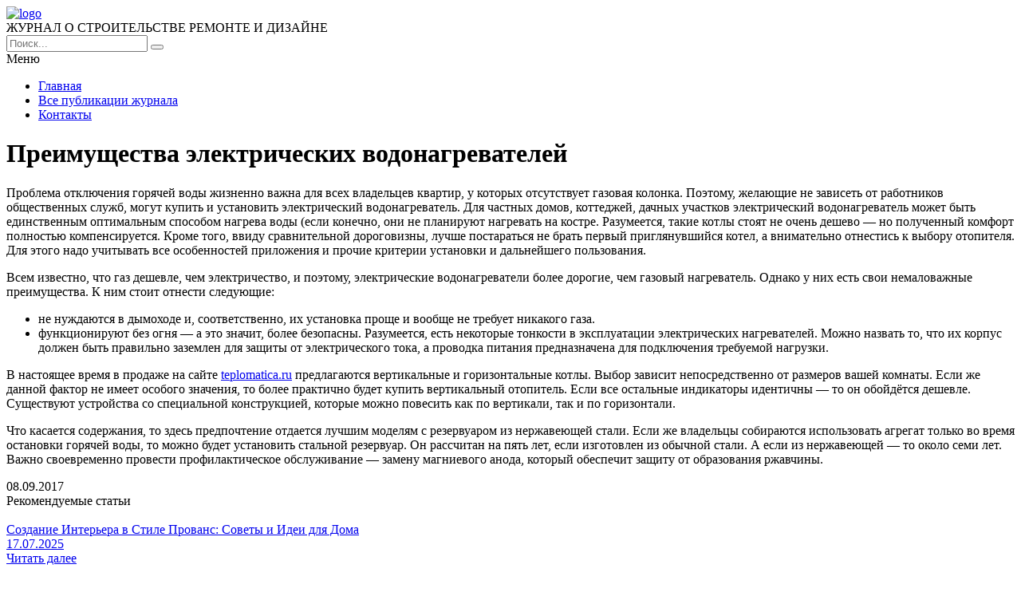

--- FILE ---
content_type: text/html; charset=UTF-8
request_url: https://e-joe.ru/stati/preimushhestva-elektricheskix-vodonagrevatelej
body_size: 9084
content:
<!DOCTYPE HTML >
<html lang="ru">
    <head>
        <meta charset="utf-8">
        <meta name="viewport" content="width=device-width">
        <title>Преимущества электрических водонагревателей &#8212; Журнал о строительстве и ремонте</title>
        
        <link rel="stylesheet/less" href="https://e-joe.ru/wp-content/themes/ejoe_new/less/style.less">
        <link rel='dns-prefetch' href='//code.jquery.com' />
<link rel='dns-prefetch' href='//s.w.org' />
<link rel="alternate" type="application/rss+xml" title="Журнал о строительстве и ремонте &raquo; Лента комментариев к &laquo;Преимущества электрических водонагревателей&raquo;" href="https://e-joe.ru/stati/preimushhestva-elektricheskix-vodonagrevatelej/feed" />
		<script >
			window._wpemojiSettings = {"baseUrl":"https:\/\/s.w.org\/images\/core\/emoji\/13.0.0\/72x72\/","ext":".png","svgUrl":"https:\/\/s.w.org\/images\/core\/emoji\/13.0.0\/svg\/","svgExt":".svg","source":{"concatemoji":"https:\/\/e-joe.ru\/wp-includes\/js\/wp-emoji-release.min.js?ver=5.5.17"}};
			!function(e,a,t){var n,r,o,i=a.createElement("canvas"),p=i.getContext&&i.getContext("2d");function s(e,t){var a=String.fromCharCode;p.clearRect(0,0,i.width,i.height),p.fillText(a.apply(this,e),0,0);e=i.toDataURL();return p.clearRect(0,0,i.width,i.height),p.fillText(a.apply(this,t),0,0),e===i.toDataURL()}function c(e){var t=a.createElement("script");t.src=e,t.defer=t.,a.getElementsByTagName("head")[0].appendChild(t)}for(o=Array("flag","emoji"),t.supports={everything:!0,everythingExceptFlag:!0},r=0;r<o.length;r++)t.supports[o[r]]=function(e){if(!p||!p.fillText)return!1;switch(p.textBaseline="top",p.font="600 32px Arial",e){case"flag":return s([127987,65039,8205,9895,65039],[127987,65039,8203,9895,65039])?!1:!s([55356,56826,55356,56819],[55356,56826,8203,55356,56819])&&!s([55356,57332,56128,56423,56128,56418,56128,56421,56128,56430,56128,56423,56128,56447],[55356,57332,8203,56128,56423,8203,56128,56418,8203,56128,56421,8203,56128,56430,8203,56128,56423,8203,56128,56447]);case"emoji":return!s([55357,56424,8205,55356,57212],[55357,56424,8203,55356,57212])}return!1}(o[r]),t.supports.everything=t.supports.everything&&t.supports[o[r]],"flag"!==o[r]&&(t.supports.everythingExceptFlag=t.supports.everythingExceptFlag&&t.supports[o[r]]);t.supports.everythingExceptFlag=t.supports.everythingExceptFlag&&!t.supports.flag,t.DOMReady=!1,t.readyCallback=function(){t.DOMReady=!0},t.supports.everything||(n=function(){t.readyCallback()},a.addEventListener?(a.addEventListener("DOMContentLoaded",n,!1),e.addEventListener("load",n,!1)):(e.attachEvent("onload",n),a.attachEvent("onreadystatechange",function(){"complete"===a.readyState&&t.readyCallback()})),(n=t.source||{}).concatemoji?c(n.concatemoji):n.wpemoji&&n.twemoji&&(c(n.twemoji),c(n.wpemoji)))}(window,document,window._wpemojiSettings);
		</script>
		<style >
img.wp-smiley,
img.emoji {
	display: inline !important;
	border: none !important;
	box-shadow: none !important;
	height: 1em !important;
	width: 1em !important;
	margin: 0 .07em !important;
	vertical-align: -0.1em !important;
	background: none !important;
	padding: 0 !important;
}
</style>
	<link rel='stylesheet' id='wp-block-library-css'  href='https://e-joe.ru/wp-includes/css/dist/block-library/style.min.css?ver=5.5.17'  media='all' />
<link rel='stylesheet' id='fancybox-for-wp-css'  href='https://e-joe.ru/wp-content/plugins/fancybox-for-wordpress/assets/css/fancybox.css?ver=1.3.4'  media='all' />
<link rel='stylesheet' id='toc-screen-css'  href='https://e-joe.ru/wp-content/plugins/table-of-contents-plus/screen.min.css?ver=2002'  media='all' />
<link rel='stylesheet' id='wp-pagenavi-css'  href='https://e-joe.ru/wp-content/plugins/wp-pagenavi/pagenavi-css.css?ver=2.70'  media='all' />
<link rel='stylesheet' id='normalize-css'  href='https://e-joe.ru/wp-content/themes/ejoe_new/css/normalize.css?ver=5.5.17'  media='all' />
<script  src='https://code.jquery.com/jquery-2.2.1.min.js?ver=5.5.17' id='jquery-js'></script>
<script  src='https://e-joe.ru/wp-content/plugins/fancybox-for-wordpress/assets/js/jquery.fancybox.js?ver=1.3.4' id='fancybox-for-wp-js'></script>
<script  src='https://e-joe.ru/wp-content/themes/ejoe_new/js/script.js?ver=5.5.17' id='myscript-js'></script>
<script  src='https://e-joe.ru/wp-content/themes/ejoe_new/less/less.min.js?ver=5.5.17' id='less-js'></script>
<link rel="https://api.w.org/" href="https://e-joe.ru/wp-json/" /><link rel="alternate" type="application/json" href="https://e-joe.ru/wp-json/wp/v2/posts/2338" /><link rel="EditURI" type="application/rsd+xml" title="RSD" href="https://e-joe.ru/xmlrpc.php?rsd" />
<link rel="wlwmanifest" type="application/wlwmanifest+xml" href="https://e-joe.ru/wp-includes/wlwmanifest.xml" /> 
<link rel='prev' title='Асфальтовая крошка: специфика применения' href='https://e-joe.ru/stati/asfaltovaya-kroshka-specifika-primeneniya' />
<link rel='next' title='Дизельные  компрессоры' href='https://e-joe.ru/stati/dizelnye-kompressory' />
<meta name="generator" content="WordPress 5.5.17" />
<link rel="canonical" href="https://e-joe.ru/stati/preimushhestva-elektricheskix-vodonagrevatelej" />
<link rel='shortlink' href='https://e-joe.ru/?p=2338' />
<link rel="alternate" type="application/json+oembed" href="https://e-joe.ru/wp-json/oembed/1.0/embed?url=https%3A%2F%2Fe-joe.ru%2Fstati%2Fpreimushhestva-elektricheskix-vodonagrevatelej" />
<link rel="alternate" type="text/xml+oembed" href="https://e-joe.ru/wp-json/oembed/1.0/embed?url=https%3A%2F%2Fe-joe.ru%2Fstati%2Fpreimushhestva-elektricheskix-vodonagrevatelej&#038;format=xml" />

<!-- Fancybox for WordPress v3.2.7 -->
<style >
	.fancybox-slide--image .fancybox-content{background-color: #FFFFFF}div.fancybox-caption{display:none !important;}
	
	img.fancybox-image{border-width:10px;border-color:#FFFFFF;border-style:solid;height:auto;}
	div.fancybox-bg{background-color:rgba(102,102,102,0.3);opacity:1 !important;}div.fancybox-content{border-color:#FFFFFF}
	div#fancybox-title{background-color:#FFFFFF}
	div.fancybox-content{background-color:#FFFFFF}
	div#fancybox-title-inside{color:#333333}
	
	
	
	div.fancybox-caption p.caption-title{display:inline-block}
	div.fancybox-caption p.caption-title{font-size:14px}
	div.fancybox-caption p.caption-title{color:#333333}
	div.fancybox-caption {color:#333333}div.fancybox-caption p.caption-title {background:#fff; width:auto;padding:10px 30px;}div.fancybox-content p.caption-title{color:#333333;margin: 0;padding: 5px 0;}
</style><script >
	jQuery(function(){

		jQuery.fn.getTitle = function() { // Copy the title of every IMG tag and add it to its parent A so that fancybox can show titles
			var arr = jQuery("a[data-fancybox]");
									jQuery.each(arr, function() {
										var title = jQuery(this).children("img").attr("title");
										 var caption = jQuery(this).next("figcaption").html();
                                        if(caption && title){jQuery(this).attr("title",title+" " + caption)}else if(title){ jQuery(this).attr("title",title);}else if(caption){jQuery(this).attr("title",caption);}
									});			}

		// Supported file extensions

                var thumbnails = jQuery("a:has(img)").not(".nolightbox").not('.envira-gallery-link').not('.ngg-simplelightbox').filter(function () {
            return /\.(jpe?g|png|gif|mp4|webp|bmp|pdf)(\?[^/]*)*$/i.test(jQuery(this).attr('href'))
        });
        

		// Add data-type iframe for links that are not images or videos.
        var iframeLinks = jQuery('.fancyboxforwp').filter( function() { return ! /\.(jpe?g|png|gif|mp4|webp|bmp|pdf)(\?[^/]*)*$/i.test(jQuery(this).attr('href')) }).filter( function() { return ! /vimeo|youtube/i.test(jQuery(this).attr('href')) });
        iframeLinks.attr({ "data-type" : "iframe" }).getTitle();

				// Gallery All
		thumbnails.addClass("fancyboxforwp").attr("data-fancybox","gallery").getTitle();
        iframeLinks.attr({ "data-fancybox":"gallery" }).getTitle();

		// Gallery type NONE
		


		// Call fancybox and apply it on any link with a rel atribute that starts with "fancybox", with the options set on the admin panel
		jQuery("a.fancyboxforwp").fancyboxforwp({
			loop: false,
			smallBtn: true,
			zoomOpacity: "auto",
			animationEffect: "fade",
			animationDuration: 500,
			transitionEffect: "fade",
			transitionDuration : "300",
			overlayShow: true,
			overlayOpacity: "0.3",
			titleShow: true,
			titlePosition: "inside",
			keyboard: true,
			showCloseButton: true,
			arrows: true,
			clickContent: false,
            clickSlide: "close",
            mobile:{
                clickContent: function(current, event) {
                    return current.type === "image" ? "toggleControls" : false;
                },
                clickSlide: function(current, event) {
                    return current.type === "image" ? "close" : "close";
                },
            },
			wheel: false,
			toolbar: true,
			preventCaptionOverlap: true,
			onInit: function() { },			onDeactivate: function() { },			beforeClose: function() { },			afterShow: function() { },			afterClose: function() { },			caption : function( instance, item ) {var testing = jQuery(this).context.title;var caption = jQuery(this).data('caption') || '';if ( item.type === 'image' && testing.length ) {caption = (caption.length ? caption + '<br />' : '') + '<p class="caption-title">'+testing+'</p>' ;}return caption;},
			afterLoad : function( instance, current ) {current.$content.append('<div class=\"fancybox-custom-caption inside-caption\" style=\" position: absolute;left:0;right:0;color:#000;margin:0 auto;bottom:0;text-align:center;background-color:#FFFFFF \">' + current.opts.caption + '</div>');},
					});
		
	})
</script>
<!-- END Fancybox for WordPress -->
<style >div#toc_container {width: 97%;}div#toc_container ul li {font-size: 100%;}</style>		<style  id="wp-custom-css">
			.my-head .logo img {
    height: 48px;
    margin-top: -4px;
    margin-bottom: -10px;
}		</style>
		    </head>
    
    <body class="post-template-default single single-post postid-2338 single-format-standard">
        <header class="my-head" id="top">
            <div class="head_block">
                <div class="head-top">
                    <div class="container clearfix">
                        <div class="logo">
                            <a href="/">
                                <img src="https://e-joe.ru/wp-content/uploads/logo-1.png" alt="logo" title="Главная" />
                            </a>
                            <div class="text-logo">ЖУРНАЛ О СТРОИТЕЛЬСТВЕ РЕМОНТЕ И ДИЗАЙНЕ</div>
                        </div>
                        <div class="search">
                            <form action="https://e-joe.ru" method="get">
                                <input class="nazwanie" name="s" type="text" placeholder="Поиск..." value="" required>
                                <button type="submit" class="btn-search"><i class="fa fa-search" aria-hidden="true"></i></button>
                            </form>
                        </div>
                    </div>
                </div>
                <div class="menu-kzb">
                    <div class="container">
                        <a class="btn-menu">
                            <div class="icon">
                                <span></span>
                                <span></span>
                                <span></span>
                            </div>
                            <div class="title-btn">Меню</div>
                        </a>
                        <div class="menu-down-animate">
                            <div class="menu-osnovnoe-menyu-container"><ul id="menu-osnovnoe-menyu" class="menu"><li id="menu-item-17930" class="menu-item menu-item-type-custom menu-item-object-custom menu-item-home menu-item-17930"><a href="https://e-joe.ru/">Главная</a></li>
<li id="menu-item-17931" class="menu-item menu-item-type-post_type menu-item-object-page menu-item-17931"><a href="https://e-joe.ru/sitemap">Все публикации журнала</a></li>
<li id="menu-item-17932" class="menu-item menu-item-type-post_type menu-item-object-page menu-item-17932"><a href="https://e-joe.ru/contacts">Контакты</a></li>
</ul></div>                        </div>
                    </div>
                </div>
            </div>
        </header>    <div class="page-content">
        <div class="container clearfix">
            <div class="left-cont">
                <div class="left-cont_block">
                    <div class="intro-page">
                        <div class="intro_block">
                            <div class="content-title"><h1>Преимущества электрических водонагревателей</h1></div>
                        </div>
                    </div>
                                        <div class="entrytext">
                        <p><img loading="lazy" class="aligncenter size-full wp-image-2339" src="https://e-joe.ru/wp-content/uploads/000201-46.jpg" alt="" width="500" height="312" />Проблема отключения горячей воды жизненно важна для всех владельцев квартир, у которых отсутствует газовая колонка. Поэтому, желающие не зависеть от работников общественных служб, могут купить и установить электрический водонагреватель. Для частных домов, коттеджей, дачных участков электрический водонагреватель может быть единственным оптимальным способом нагрева воды (если конечно, они не планируют нагревать на костре. Разумеется, такие котлы стоят не очень дешево &#8212; но полученный комфорт полностью компенсируется. Кроме того, ввиду сравнительной дороговизны, лучше постараться не брать первый приглянувшийся котел, а внимательно отнестись к выбору отопителя. Для этого надо учитывать все особенностей приложения и прочие критерии установки и дальнейшего пользования.</p>
<p>Всем известно, что газ дешевле, чем электричество, и поэтому, электрические водонагреватели более дорогие, чем газовый нагреватель. Однако у них есть свои немаловажные преимущества. К ним стоит отнести следующие:</p>
<ul>
<li>не нуждаются в дымоходе и, соответственно, их установка проще и вообще не требует никакого газа.</li>
<li>функционируют без огня &#8212; а это значит, более безопасны. Разумеется, есть некоторые тонкости в эксплуатации электрических нагревателей. Можно назвать то, что их корпус должен быть правильно заземлен для защиты от электрического тока, а проводка питания предназначена для подключения требуемой нагрузки.</li>
</ul>
<p>В настоящее время в продаже на сайте <a href="http://www.teplomatica.ru/">teplomatica.ru</a> предлагаются вертикальные и горизонтальные котлы. Выбор зависит непосредственно от размеров вашей комнаты. Если же данной фактор не имеет особого значения, то более практично будет купить вертикальный отопитель. Если все остальные индикаторы идентичны &#8212; то он обойдётся дешевле. Существуют устройства со специальной конструкцией, которые можно повесить как по вертикали, так и по горизонтали.</p>
<p>Что касается содержания, то здесь предпочтение отдается лучшим моделям с резервуаром из нержавеющей стали. Если же владельцы собираются использовать агрегат только во время остановки горячей воды, то можно будет установить стальной резервуар. Он рассчитан на пять лет, если изготовлен из обычной стали. А если из нержавеющей &#8212; то около семи лет. Важно своевременно провести профилактическое обслуживание &#8212; замену магниевого анода, который обеспечит защиту от образования ржавчины.</p>
                    </div>
                    <div class="date-single">08.09.2017</div>
                                    </div>
	                
	            <div class="sidebar-news">
                    <div class="title-sidebar">Рекомендуемые статьи</div>
<div class="sidebar_block clearfix">
     
	    <div class="sidebar--inner">
        <a href="https://e-joe.ru/stati/sozdanie-interera-v-stile-provans-sovety-i-idei-dlya-doma">
            <div class="miniature">
                <img width="600" height="600" src="https://e-joe.ru/wp-content/uploads/image1752776474-600x600.jpg" class="attachment-medium size-medium wp-post-image" alt="" loading="lazy" srcset="https://e-joe.ru/wp-content/uploads/image1752776474-600x600.jpg 600w, https://e-joe.ru/wp-content/uploads/image1752776474-120x120.jpg 120w, https://e-joe.ru/wp-content/uploads/image1752776474-768x768.jpg 768w, https://e-joe.ru/wp-content/uploads/image1752776474.jpg 1024w" sizes="(max-width: 600px) 100vw, 600px" />            </div>
            <div class="title">Создание Интерьера в Стиле Прованс: Советы и Идеи для Дома</div>
            <div class="btn-block clearfix">
                <div class="date">17.07.2025</div>
                <div class="btn"><span>Читать далее</span></div>
            </div>
        </a>
    </div>
	    <div class="sidebar--inner">
        <a href="https://e-joe.ru/stati/zapravka-kartridzhej-ot-professionalov">
            <div class="miniature">
                <img width="300" height="168" src="https://e-joe.ru/wp-content/uploads/54-1.jpg" class="attachment-medium size-medium wp-post-image" alt="" loading="lazy" />            </div>
            <div class="title">Заправка картриджей от профессионалов</div>
            <div class="btn-block clearfix">
                <div class="date">27.10.2020</div>
                <div class="btn"><span>Читать далее</span></div>
            </div>
        </a>
    </div>
	    <div class="sidebar--inner">
        <a href="https://e-joe.ru/stati/gibkie-kompozitnye-svyazi-prichiny-populyarnosti">
            <div class="miniature">
                <img src="http://nzkt.ru/upload/iblock/ed3/ed38496f4dc36756b380801d4f28e638.jpg" alt="" />            </div>
            <div class="title">Гибкие композитные связи: причины популярности</div>
            <div class="btn-block clearfix">
                <div class="date">24.03.2020</div>
                <div class="btn"><span>Читать далее</span></div>
            </div>
        </a>
    </div>
		</div>	            </div>
            </div>
            <div class="sidebar">
                <div class="title-sidebar">Популярные статьи</div>
<div class="sidebar--inner">
    <a href="https://e-joe.ru/stati/nyuansy-ciklevki-parketa">
		<div class="miniature">
			<img src="https://e-joe.ru/wp-content/uploads/1d-3.jpg" alt="" />		</div>
		<div class="title">Нюансы циклевки паркета</div>
		<div class="btn-block clearfix">
			<div class="date">30.12.2017</div>
			<div class="btn"><span>Читать далее</span></div>
		</div>
	</a>
</div>
<div class="sidebar--inner">
    <a href="https://e-joe.ru/stati/banya-iz-brusa-pod-klyuch">
		<div class="miniature">
			<img src="https://e-joe.ru/wp-content/uploads/dom07032.jpg" alt="" />		</div>
		<div class="title">Баня из бруса под ключ</div>
		<div class="btn-block clearfix">
			<div class="date">06.06.2018</div>
			<div class="btn"><span>Читать далее</span></div>
		</div>
	</a>
</div>
<div class="sidebar--inner">
    <a href="https://e-joe.ru/stati/dizajn-kuxni-v-xrushhevke-5-kv-m-s-xolodilnikom-s-foto">
		<div class="miniature">
			<img width="300" height="225" src="https://e-joe.ru/wp-content/uploads/49452e032e9e8fdf6be34462593adf56-300x225.jpg" class="attachment-medium size-medium wp-post-image" alt="" loading="lazy" srcset="https://e-joe.ru/wp-content/uploads/49452e032e9e8fdf6be34462593adf56-300x225.jpg 300w, https://e-joe.ru/wp-content/uploads/49452e032e9e8fdf6be34462593adf56-360x270.jpg 360w, https://e-joe.ru/wp-content/uploads/49452e032e9e8fdf6be34462593adf56.jpg 600w" sizes="(max-width: 300px) 100vw, 300px" />		</div>
		<div class="title">Дизайн кухни в хрущевке 5 кв. м с холодильником 40 фото</div>
		<div class="btn-block clearfix">
			<div class="date">28.12.2016</div>
			<div class="btn"><span>Читать далее</span></div>
		</div>
	</a>
</div>

<div class="sidebar--inner" id="nav_menu-4"><div class="title-block">Информация</div><div class="menu-menyu-1-container"><ul id="menu-menyu-1" class="menu"><li id="menu-item-77" class="menu-item menu-item-type-post_type menu-item-object-page menu-item-77"><a href="https://e-joe.ru/avtoram">Авторам</a></li>
<li id="menu-item-78" class="menu-item menu-item-type-post_type menu-item-object-page menu-item-78"><a href="https://e-joe.ru/informatsiya">Информация</a></li>
<li id="menu-item-82" class="menu-item menu-item-type-post_type menu-item-object-page menu-item-82"><a href="https://e-joe.ru/podpiska">Подписка</a></li>
<li id="menu-item-83" class="menu-item menu-item-type-post_type menu-item-object-page menu-item-83"><a href="https://e-joe.ru/redaktsiya">Редакция</a></li>
<li id="menu-item-84" class="menu-item menu-item-type-post_type menu-item-object-page menu-item-84"><a href="https://e-joe.ru/redsovet">Редсовет</a></li>
<li id="menu-item-85" class="menu-item menu-item-type-post_type menu-item-object-page menu-item-85"><a href="https://e-joe.ru/status">Статус</a></li>
<li id="menu-item-79" class="menu-item menu-item-type-post_type menu-item-object-page menu-item-79"><a href="https://e-joe.ru/contacts">Контакты</a></li>
</ul></div></div><div class="sidebar--inner" id="text-2"><div class="title-block">Инфо</div>			<div class="textwidget">Учредитель журнала "Открытое образование": МЭСИ. Журнал издается с 1996 года, входит в перечень ВАК, включен в систему Российского индекса научного цитирования (РИНЦ), полиграфическая и электронная версия зарегистрирована в Российской книжной палате (ПИ №77-13926, Эл №77-6092) и в Парижском международном центре (ISSN 1818-4243 (Print), ISSN 2079-5939 (Online)). До 2000 года журнал выходил под названием "Дистанционное образование" (Свидетельство о регистрации № 016242 от 20.06.1997 г.)</div>
		</div>            </div>
        </div>
    </div>
        <div class="kzb-footer">
            <div class="container clearfix">
                <div class="left">© 2016 - 2026 Copyright - Журнал о строительстве и ремонте<br>
                Авторское право. При любом использовании материалов сайта, прямая активная гиперссылка на e-joe.ru обязательна.</div>
                <div class="menu-footer">
                    <div class="menu-osnovnoe-menyu-container"><ul id="menu-osnovnoe-menyu-1" class="menu"><li class="menu-item menu-item-type-custom menu-item-object-custom menu-item-home menu-item-17930"><a href="https://e-joe.ru/">Главная</a></li>
<li class="menu-item menu-item-type-post_type menu-item-object-page menu-item-17931"><a href="https://e-joe.ru/sitemap">Все публикации журнала</a></li>
<li class="menu-item menu-item-type-post_type menu-item-object-page menu-item-17932"><a href="https://e-joe.ru/contacts">Контакты</a></li>
</ul></div>                </div>
            </div>
        </div>
        
        <div class="modal-el1t_boby modal-el1t-thanks" id="modal-el1t-thanks">
            <div class="modal-el1t_boby-content">
                <div class="modal-el1t">
                    <div class="modal-el1t_container">
                        <a class="close--modal-el1t" href="javascript:PopUpHideThanks()"></a>
                        <div class="thanks-content">
                            <div class="icon-ok"></div>
                            <div class="title-block">Заявка успешно отправлена.</div>
                            <div class="descr">Мы скоро свяжемся с вами, ожидайте.</div>
                        </div>
                    </div>
                </div>
                <a class="close-el1t_boby" href="javascript:PopUpHideThanks()"></a>
            </div>
        </div>
        <script  id='toc-front-js-extra'>
/* <![CDATA[ */
var tocplus = {"visibility_show":"\u041f\u043e\u043a\u0430\u0437\u0430\u0442\u044c","visibility_hide":"\u0421\u043a\u0440\u044b\u0442\u044c","width":"97%"};
/* ]]> */
</script>
<script  src='https://e-joe.ru/wp-content/plugins/table-of-contents-plus/front.min.js?ver=2002' id='toc-front-js'></script>
<script  src='https://e-joe.ru/wp-content/plugins/q2w3-fixed-widget/js/q2w3-fixed-widget.min.js?ver=5.1.9' id='q2w3_fixed_widget-js'></script>
<script  src='https://e-joe.ru/wp-includes/js/wp-embed.min.js?ver=5.5.17' id='wp-embed-js'></script>

<!-- Yandex.Metrika counter --> <script  > (function(m,e,t,r,i,k,a){m[i]=m[i]||function(){(m[i].a=m[i].a||[]).push(arguments)}; m[i].l=1*new Date(); for (var j = 0; j < document.scripts.length; j++) {if (document.scripts[j].src === r) { return; }} k=e.createElement(t),a=e.getElementsByTagName(t)[0],k.async=1,k.src=r,a.parentNode.insertBefore(k,a)}) (window, document, "script", "https://cdn.jsdelivr.net/npm/yandex-metrica-watch/tag.js", "ym"); ym(90947152, "init", { clickmap:true, trackLinks:true, accurateTrackBounce:true }); </script> <noscript><div><img src="https://mc.yandex.ru/watch/90947152" style="position:absolute; left:-9999px;" alt="" /></div></noscript> <!-- /Yandex.Metrika counter -->

    <script defer src="https://static.cloudflareinsights.com/beacon.min.js/vcd15cbe7772f49c399c6a5babf22c1241717689176015" integrity="sha512-ZpsOmlRQV6y907TI0dKBHq9Md29nnaEIPlkf84rnaERnq6zvWvPUqr2ft8M1aS28oN72PdrCzSjY4U6VaAw1EQ==" data-cf-beacon='{"version":"2024.11.0","token":"d13cf91b110343feb8f0db19b4129060","r":1,"server_timing":{"name":{"cfCacheStatus":true,"cfEdge":true,"cfExtPri":true,"cfL4":true,"cfOrigin":true,"cfSpeedBrain":true},"location_startswith":null}}' crossorigin="anonymous"></script>
</body>
</html>